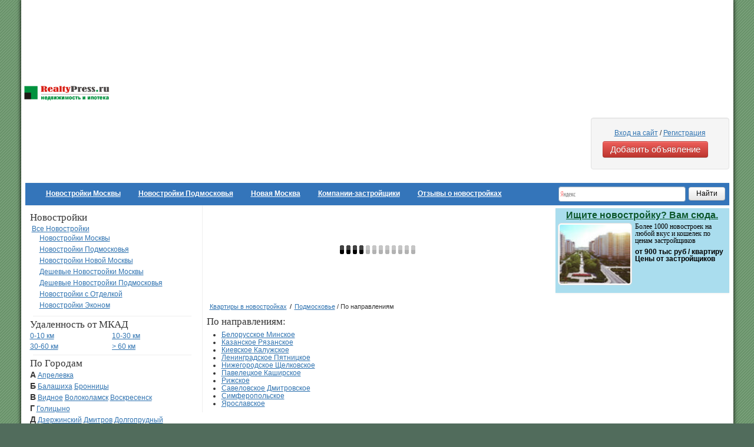

--- FILE ---
content_type: text/html; charset=utf-8
request_url: https://www.realtypress.ru/novostroyki/podmoskovie/napravlenie/
body_size: 69352
content:

 
 

<!doctype html>
<html>
<head>
 <title> Подмосковье / По направлениям &mdash; Квартиры в новостройках &mdash; RealtyPress.ru</title>
 <meta name='viewport' content='width=device-width, initial-scale=1.0'>
 
 <meta name='Keywords' content='новостройки Москвы, новостройки подмосковья, квартиры в Москве, квартиры в Подмосковье'>
 <!-- Le styles -->

 
  <link href='/images/!phph-pack/index.css' rel='stylesheet'>

 
 <!--[if lt IE 9]>
 <script src='http://html5shim.googlecode.com/svn/trunk/html5.js'></script>
 <![endif]-->
 <!-- не подгружаем jQuery при редактировании материалов , т.к. там конфликт со скриптами автоподгрузки связанных объектов -->
 <script src='http://ajax.googleapis.com/ajax/libs/jquery/1.8.1/jquery.min.js'></script>



 
 

 <script src='/images/!phph-pack-collection/js/respond.min.js' type='text/javascript'></script>
 <noindex>
  <script>
  //показываем формы поиска после готовности дерева DOM
  $(document).ready(InitPage);
  function InitPage(){
   $('.search-loading, .searchform-loading').hide();
   $('.searchform, .phph-box-buldsearch').show();
   $('.complex-search').show();
  }
  </script>



<script src='/images/!phph-pack-collection/js/jquery.cookie.js' type='text/javascript'></script>
<script type='text/javascript'>
  $(document).ready(function(){
    if ( !$.cookie('novoSubscr') ) {
      setTimeout ("$('#novostr-subscr').modal('show');", 3000);
      $.cookie('novoSubscr', 'подписка на новости предложена', { expires: 60, path: '/' });
    }
  });
</script>






 </noindex>


<style>
.column-list {
-webkit-column-count: 4;
   -moz-column-count: 4;
        column-count: 4;
}

  .autocomplete-suggestions { border: 1px solid #999; background: #fff; cursor: default; overflow: auto; }
  .autocomplete-suggestion { padding: 10px 5px; font-size: 1.2em; white-space: nowrap; overflow: hidden; }
  .autocomplete-selected { background: #f0f0f0; }
  .autocomplete-suggestions strong { font-weight: normal; color: #3399ff; }

</style>

</head>

<body>

<!--AdFox START-->
<!--realtypress-->
<!--Площадка: RealtyPress NEW / Все страницы / Брендирование-->
<!--Категория: <не задана>-->
<!--Тип баннера: BackGround-->

<!--AdFox END-->

<script>
  window.fbAsyncInit = function() {
    FB.init({
      appId      : '829167023809387',
      xfbml      : true,
      version    : 'v2.2'
    });
  };

  (function(d, s, id){
     var js, fjs = d.getElementsByTagName(s)[0];
     if (d.getElementById(id)) {return;}
     js = d.createElement(s); js.id = id;
     js.src = '//connect.facebook.net/en_US/sdk.js';
     fjs.parentNode.insertBefore(js, fjs);
   }(document, 'script', 'facebook-jssdk'));
</script>

 


<div class='container phph-container'>

 <!-- Верхняя строка с баннером и инструментами -->
 <div class='row ' style='margin-top:3px;'>
  <!--Верхний баннер-->
  <div class='span12'>
   <!--AdFox START-->
<!--realtypress-->
<!--Площадка: RealtyPress NEW / Все страницы / Перетяжка 100% - 2013-->
<!--Категория: <не задана>-->
<!--Тип баннера: Перетяжка 100%-->

<!--AdFox END-->
  </div>
 </div>

 <!-- header -->
 <header class='row '>

  
  
  <!-- Логотип и реклама -->
  <div class='span12 phph-back-white header-wrapper'>
   <div class='row display-table'>
    <div class='span3 phph-logo display-table-cell'>
     
      <a href='/novostroyki/' title='Новостройки'>
      <img class='head-wra-img' src='/images/!phph-realtypress-imgs/logo.gif' title='Недвижимость Москвы и Подмосковья' alt='Недвижимость Москвы и Подмосковья'></a>
    </div>
    <!-- 3 баннера в шапке-->
    
     
     <div class='span9 pull-right display-table-cell'>
      <div class='adverts-group-content-up'>
       

<span class='object'>
<noindex>
</noindex>

<noindex rel="nofollow"><script async src="//pagead2.googlesyndication.com/pagead/js/adsbygoogle.js"></script>
<!-- realty_адаптивный -->
<ins class="adsbygoogle"
     style="display:block"
     data-ad-client="ca-pub-6231255325161292"
     data-ad-slot="6131583693"
     data-ad-format="auto"></ins>
<script>
(adsbygoogle = window.adsbygoogle || []).push({});
</script>
</noindex>

<noindex>
</noindex>
</span>
      </div>
      
     </div>
     
    

        <div class='span2 well pull-right' style='margin: 10px 0px 5px;'>
        <p style='text-align:center'>
        
          <a href='#newauthModal' role='button' data-toggle='modal'>Вход на сайт</a> / <a href='/lk/profile/registration'>Регистрация</a>
        
        </p>
<a class='btn btn-danger' href='/lk/'>Добавить объявление</a>
        </div>

   </div>
  </div>

 </header>
<script src='/images/!phph-pack/js/lemmon-slider.js'></script>


  <!-- Основное меню -->
 <div class='row'>
  <div class='span12'>
   <div class='navbar navbar-inverse phph-navbar-blue'>
    <div class='navbar-inner'>
     <nav>
      <ul class='nav'>
       <li><a href=/novostroyki/moskva/>Новостройки Москвы</a></li><li><a href=/novostroyki/podmoskovie/>Новостройки Подмосковья</a></li><li><a href=/novostroyki/novaya-moskva/>Новая Москва</a></li><li><a href=/zastroyshiki/>Компании-застройщики</a></li><li><a href=/rubrick/14/>Отзывы о новостройках</a></li></ul>
       <div class='span3 yandex-search pull-right'><div class="ya-site-form ya-site-form_inited_no" onclick="return {'bg': 'transparent', 'target': '_blank', 'language': 'ru', 'suggest': true, 'tld': 'ru', 'site_suggest': true, 'action': 'http://www.realtypress.ru/search-result/', 'webopt': false, 'fontsize': 12, 'arrow': false, 'fg': '#000000', 'searchid': '2063193', 'logo': 'rb', 'websearch': false, 'type': 2}"><form action="http://yandex.ru/sitesearch" method="get" target="_blank"><input type="hidden" name="searchid" value="2063193" /><input type="hidden" name="l10n" value="ru" /><input type="hidden" name="reqenc" value="" /><input type="text" name="text" value="" /><input type="submit" value="Íàéòè" /></form></div><style type="text/css">.ya-page_js_yes .ya-site-form_inited_no { display: none; }</style><script type="text/javascript">(function(w,d,c){var s=d.createElement('script'),h=d.getElementsByTagName('script')[0],e=d.documentElement;(' '+e.className+' ').indexOf(' ya-page_js_yes ')===-1&&(e.className+=' ya-page_js_yes');s.type='text/javascript';s.async=true;s.charset='utf-8';s.src=(d.location.protocol==='https:'?'https:':'http:')+'//site.yandex.net/v2.0/js/all.js';h.parentNode.insertBefore(s,h);(w[c]||(w[c]=[])).push(function(){Ya.Site.Form.init()})})(window,document,'yandex_site_callbacks');</script></div>
      </ul>
     </nav>
    </div>
   </div>
  </div>
 </div>


 <!-- Левая колонка  Середина -->


<div class='row'>
 <div class='span9 phph-content'>
  <div class='row'>
   <div class='span3'>
    <div class='row adverts-group-content-right advert-center'>
     



     

    </div>
   <!-- =========================== левое меню ================================ -->



  <!--генерация списков ссылок для левого меню: #classtemplate.edit(376) -->
    




<div class='complex-menu more-air'>
 <span class='ex-h2'>Новостройки</span><br>
 
 <ul class='no-style'>
  <li>
  <a href='/novostroyki/'>Все Новостройки</a>
  <ul>
   <li><a href='/novostroyki/moskva/'>Новостройки Москвы</a></li>
   <li><a href='/novostroyki/podmoskovie/'>Новостройки Подмосковья</a></li>
   <li><a href='/novostroyki/novaya-moskva/'>Новостройки Новой Москвы</a></li>
   <li><a href='/novostroyki/moskva/deshevie/'>Дешевые Новостройки Москвы</a></li>
   <li><a href='/novostroyki/podmoskovie/deshevie/'>Дешевые Новостройки Подмосковья</a></li>
   <li><a href='/novostroyki/otdelka/'>Новостройки с Отделкой</a></li>
   <li><a href='/novostroyki/ekonom/'>Новостройки Эконом</a></li>
  </ul>
 </li>
</ul>



 <hr><span class='ex-h2'>Удаленность от МКАД</span><br>
  <a href='/novostroyki/0-10/' class='half'>0-10 км</a>
  <a href='/novostroyki/10-30/' class='half'>10-30 км</a>
  <a href='/novostroyki/30-60/' class='half'>30-60 км</a>
  <a href='/novostroyki/60-160/' class='half'>&gt; 60 км</a>
  <div class='clear-fix'></div><br><br>
 
  <!-- желтый баннер -->
  
  <!-- /желтый баннер -->
 <hr><span class='ex-h2'>По Городам</span><br><span class='letter'>А</span> <a href='/novostroyki/podmoskovie/goroda/Aprelevka/'>Апрелевка</a><br><span class='letter'>Б</span> <a href='/novostroyki/podmoskovie/goroda/Balashiha/'>Балашиха</a> <a href='/novostroyki/podmoskovie/goroda/Bronnicy/'>Бронницы</a><br><span class='letter'>В</span> <a href='/novostroyki/podmoskovie/goroda/Vidnoe/'>Видное</a> <a href='/novostroyki/podmoskovie/goroda/Volokolamsk/'>Волоколамск</a> <a href='/novostroyki/podmoskovie/goroda/Voskresensk/'>Воскресенск</a><br><span class='letter'>Г</span> <a href='/novostroyki/podmoskovie/goroda/Golicyno/'>Голицыно</a><br><span class='letter'>Д</span> <a href='/novostroyki/podmoskovie/goroda/Dzerzhinskij/'>Дзержинский</a> <a href='/novostroyki/podmoskovie/goroda/Dmitrov/'>Дмитров</a> <a href='/novostroyki/podmoskovie/goroda/Dolgoprudnyj/'>Долгопрудный</a> <a href='/novostroyki/podmoskovie/goroda/Domodedovo/'>Домодедово</a> <a href='/novostroyki/podmoskovie/goroda/Dubna/'>Дубна</a><br><span class='letter'>Е</span> <a href='/novostroyki/podmoskovie/goroda/Egorevsk/'>Егорьевск</a><br><span class='letter'>Ж</span> <a href='/novostroyki/podmoskovie/goroda/Zheleznodorozhnyj/'>Железнодорожный</a> <a href='/novostroyki/podmoskovie/goroda/Zhukovskij/'>Жуковский</a><br><span class='letter'>З</span> <a href='/novostroyki/podmoskovie/goroda/Zarajsk/'>Зарайск</a> <a href='/novostroyki/podmoskovie/goroda/Zvenigorod/'>Звенигород</a> <a href='/novostroyki/podmoskovie/goroda/Zelenograd/'>Зеленоград</a><br><span class='letter'>И</span> <a href='/novostroyki/podmoskovie/goroda/Ivanteevka/'>Ивантеевка</a> <a href='/novostroyki/podmoskovie/goroda/Istra/'>Истра</a><br><span class='letter'>К</span> <a href='/novostroyki/podmoskovie/goroda/Kashira/'>Кашира</a> <a href='/novostroyki/podmoskovie/goroda/Klimovsk/'>Климовск</a> <a href='/novostroyki/podmoskovie/goroda/Klin/'>Клин</a> <a href='/novostroyki/podmoskovie/goroda/Kolomna/'>Коломна</a> <a href='/novostroyki/podmoskovie/goroda/Korolev/'>Королев</a> <a href='/novostroyki/podmoskovie/goroda/Kotelniki/'>Котельники</a> <a href='/novostroyki/podmoskovie/goroda/Krasnoarmejsk/'>Красноармейск</a> <a href='/novostroyki/podmoskovie/goroda/Krasnogorsk/'>Красногорск</a> <a href='/novostroyki/podmoskovie/goroda/Krasnoznamensk/'>Краснознаменск</a><br><span class='letter'>Л</span> <a href='/novostroyki/podmoskovie/goroda/Lobnja/'>Лобня</a> <a href='/novostroyki/podmoskovie/goroda/Losino_Petrovskij/'>Лосино-Петровский</a> <a href='/novostroyki/podmoskovie/goroda/Lytkarino/'>Лыткарино</a> <a href='/novostroyki/podmoskovie/goroda/Ljubercy/'>Люберцы</a><br><span class='letter'>М</span> <a href='/novostroyki/podmoskovie/goroda/Mozhajsk/'>Можайск</a> <a href='/novostroyki/podmoskovie/goroda/Moskovskij/'>Московский</a> <a href='/novostroyki/podmoskovie/goroda/Mytishhi/'>Мытищи</a><br><span class='letter'>Н</span> <a href='/novostroyki/podmoskovie/goroda/Naro_Fominsk/'>Наро-Фоминск</a> <a href='/novostroyki/podmoskovie/goroda/Noginsk/'>Ногинск</a><br><span class='letter'>О</span> <a href='/novostroyki/podmoskovie/goroda/Odincovo/'>Одинцово</a> <a href='/novostroyki/podmoskovie/goroda/Ozherele/'>Ожерелье</a> <a href='/novostroyki/podmoskovie/goroda/Orehovo_Zuevo/'>Орехово-Зуево</a><br><span class='letter'>П</span> <a href='/novostroyki/podmoskovie/goroda/Pavlovskij_Posad/'>Павловский Посад</a> <a href='/novostroyki/podmoskovie/goroda/Podolsk/'>Подольск</a> <a href='/novostroyki/podmoskovie/goroda/Pushkino/'>Пушкино</a> <a href='/novostroyki/podmoskovie/goroda/Pushhino/'>Пущино</a><br><span class='letter'>Р</span> <a href='/novostroyki/podmoskovie/goroda/Ramenskoe/'>Раменское</a> <a href='/novostroyki/podmoskovie/goroda/Reutov/'>Реутов</a> <a href='/novostroyki/podmoskovie/goroda/Ruza/'>Руза</a><br><span class='letter'>С</span> <a href='/novostroyki/podmoskovie/goroda/Sergiev_Posad/'>Сергиев Посад</a> <a href='/novostroyki/podmoskovie/goroda/Serpuhov/'>Серпухов</a> <a href='/novostroyki/podmoskovie/goroda/Solnechnogorsk/'>Солнечногорск</a> <a href='/novostroyki/podmoskovie/goroda/Staraja_Kupavna/'>Старая Купавна</a> <a href='/novostroyki/podmoskovie/goroda/Stupino/'>Ступино</a><br><span class='letter'>Т</span> <a href='/novostroyki/podmoskovie/goroda/Taldom/'>Талдом</a> <a href='/novostroyki/podmoskovie/goroda/Troick/'>Троицк</a><br><span class='letter'>Ф</span> <a href='/novostroyki/podmoskovie/goroda/Frjazino/'>Фрязино</a><br><span class='letter'>Х</span> <a href='/novostroyki/podmoskovie/goroda/Himki/'>Химки</a><br><span class='letter'>Ч</span> <a href='/novostroyki/podmoskovie/goroda/Chehov/'>Чехов</a><br><span class='letter'>Ш</span> <a href='/novostroyki/podmoskovie/goroda/Shatura/'>Шатура</a><br><span class='letter'>Щ</span> <a href='/novostroyki/podmoskovie/goroda/Shhelkovo/'>Щелково</a> <a href='/novostroyki/podmoskovie/goroda/Shherbinka/'>Щербинка</a><br><span class='letter'>Э</span> <a href='/novostroyki/podmoskovie/goroda/Jelektrogorsk/'>Электрогорск</a> <a href='/novostroyki/podmoskovie/goroda/Jelektrostal/'>Электросталь</a> <a href='/novostroyki/podmoskovie/goroda/Jelektrougli/'>Электроугли</a><br><span class='letter'>Ю</span> <a href='/novostroyki/podmoskovie/goroda/Jubilejnyj/'>Юбилейный</a>
  <!-- желтый баннер -->
  
  <!-- /желтый баннер -->
 <hr><span class='ex-h2'>По шоссе:</span><br><div class='half'><a href='/novostroyki/podmoskovie/shosse/Altufevskoe/'>Алтуфьевское</a></div><div class='half'><a href='/novostroyki/podmoskovie/shosse/Borovskoe/'>Боровское</a></div><div class='half'><a href='/novostroyki/podmoskovie/shosse/Varshavskoe/'>Варшавское</a></div><div class='half'><a href='/novostroyki/podmoskovie/shosse/Volokolamskoe/'>Волоколамское</a></div><div class='half'><a href='/novostroyki/podmoskovie/shosse/Gorkovskoe/'>Горьковское</a></div><div class='half'><a href='/novostroyki/podmoskovie/shosse/Dmitrovskoe/'>Дмитровское</a></div><div class='half'><a href='/novostroyki/podmoskovie/shosse/Egorevskoe/'>Егорьевское</a></div><div class='half'><a href='/novostroyki/podmoskovie/shosse/Ilinskoe/'>Ильинское</a></div><div class='half'><a href='/novostroyki/podmoskovie/shosse/Kaluzhskoe/'>Калужское</a></div><div class='half'><a href='/novostroyki/podmoskovie/shosse/Kashirskoe/'>Каширское</a></div><div class='half'><a href='/novostroyki/podmoskovie/shosse/Kievskoe/'>Киевское</a></div><div class='half'><a href='/novostroyki/podmoskovie/shosse/Kurkinskoe/'>Куркинское</a></div><div class='half'><a href='/novostroyki/podmoskovie/shosse/Leningradskoe/'>Ленинградское</a></div><div class='half'><a href='/novostroyki/podmoskovie/shosse/Minskoe/'>Минское</a></div><div class='half'><a href='/novostroyki/podmoskovie/shosse/MKAD/'>МКАД</a></div><div class='half'><a href='/novostroyki/podmoskovie/shosse/Mozhajskoe/'>Можайское</a></div><div class='half'><a href='/novostroyki/podmoskovie/shosse/Novokashirskoe/'>Новокаширское</a></div><div class='half'><a href='/novostroyki/podmoskovie/shosse/Novorizhskoe/'>Новорижское</a></div><div class='half'><a href='/novostroyki/podmoskovie/shosse/Novorjazanskoe/'>Новорязанское</a></div><div class='half'><a href='/novostroyki/podmoskovie/shosse/Novoshodnenskoe/'>Новосходненское</a></div><div class='half'><a href='/novostroyki/podmoskovie/shosse/Nosovihinskoe/'>Носовихинское</a></div><div class='half'><a href='/novostroyki/podmoskovie/shosse/Ostashkovskoe/'>Осташковское</a></div><div class='half'><a href='/novostroyki/podmoskovie/shosse/Pjatnickoe/'>Пятницкое</a></div><div class='half'><a href='/novostroyki/podmoskovie/shosse/Rogachevskoe/'>Рогачевское</a></div><div class='half'><a href='/novostroyki/podmoskovie/shosse/Rublevo_Uspenskoe/'>Рублево-Успенское</a></div><div class='half'><a href='/novostroyki/podmoskovie/shosse/Simferopolskoe/'>Симферопольское</a></div><div class='half'><a href='/novostroyki/podmoskovie/shosse/Skolkovskoe/'>Сколковское</a></div><div class='half'><a href='/novostroyki/podmoskovie/shosse/Welkovskoe/'>Щелковское</a></div><div class='half'><a href='/novostroyki/podmoskovie/shosse/Jaroslavskoe/'>Ярославское</a></div><div class='clearfix'></div><hr><span class='ex-h2'>По районам:</span>
<ul class='no-style'>
 <li><a href='/novostroyki/moskva/metro/Novokosino/'>Новокосино</a></li>
 <li><a href='/novostroyki/moskva/metro/Novoperedelkino/'>Новопеределкино</a></li>
 <li><a href='/novostroyki/podmoskovie/goroda/Butovo/'>Бутово</a></li>
 <li><a href='/novostroyki/moskva/metro/Mitino/'>Митино</a></li>
 <li><a href='/novostroyki/moskva/metro/Solncevo/'>Солнцево</a></li>
</ul><hr><span class='ex-h2'>По округам:</span><br><div class='half'><a href='/novostroyki/moskva/okrug/vao/'>Восточный АО</a></div><div class='half'><a href='/novostroyki/moskva/okrug/zao/'>Западный АО</a></div><div class='half'><a href='/novostroyki/moskva/okrug/sao/'>Северный АО</a></div><div class='half'><a href='/novostroyki/moskva/okrug/svao/'>Северо-Восточный АО</a></div><div class='half'><a href='/novostroyki/moskva/okrug/szao/'>Северо-Западный АО</a></div><div class='half'><a href='/novostroyki/moskva/okrug/cao/'>Центральный АО</a></div><div class='half'><a href='/novostroyki/moskva/okrug/jvao/'>Юго-Восточный АО</a></div><div class='half'><a href='/novostroyki/moskva/okrug/jzao/'>Юго-Западный АО</a></div><div class='half'><a href='/novostroyki/moskva/okrug/jao/'>Южный АО</a></div><div class='clearfix'></div>
  
</div>
   </div>   
   <div class='span6 phph-border-left'>
<!--поиск по новостройкам-->

<script type='text/javascript' src='/images/js/jquery.autocomplete.min.js'></script>
<style>
  .autocomplete-suggestions { border: 1px solid #999; background: #fff; cursor: default; overflow: auto; }
  .autocomplete-suggestion { padding: 10px 5px; font-size: 1.2em; white-space: nowrap; overflow: hidden; }
  .autocomplete-selected { background: #f0f0f0; }
  .autocomplete-suggestions strong { font-weight: normal; color: #3399ff; }
</style>

<div id='result' class='hide'></div>

<section class='search-loading'></section>
<section class='complex-search' style='position:relative'>

	<ul class='nav nav-tabs phph-nav-search'>
	  <li><a href='/kvartiry/'>Квартиры</a></li>
	  <li class='active'><a href=''>Новостройки</a></li>
	  <li><a href='/zastroyshiki/'>Застройщики</a></li>
          <li><a href='/zagorodnaya/'>Участки и дома</a></li>
	</ul>

	<noindex><form action='/search-results/' method='get' id='ajax-search'>
	<!--скрытые поля для поиска-->
	<input type='hidden' name='search' value='1'>
	<input type='hidden' name='type' id='type' value='metro'>
	<!--input type='hidden' name='year_int' value=''>
	<input type='hidden' name='quarter_int' value=''-->
	<input type='hidden' name='name' id='name' value=''>
	<input type='hidden' name='min' id='min' value=''>
	<input type='hidden' name='max' id='max' value=''>
	<input type='hidden' name='minkm' id='minkm' value=''>
	<input type='hidden' name='maxkm' id='maxkm' value=''>
	<input type='hidden' name='price_type' id='price_type' value='1'>
	<input type='hidden' name='sortby' id='sortby' value='11'>
	<!--END скрытые поля для поиска-->
	<section class = 'search-block'>
		<section class='pull-left years bottom12'>
			Год сдачи&nbsp&nbsp&nbsp
			<input type = 'checkbox' name = 'check_finish' id='check_finish' > Сдан&nbsp&nbsp
				<input type='checkbox' name=year[] value='2026'> 2026&nbsp&nbsp<input type='checkbox' name=year[] value='2027'> 2027&nbsp&nbsp<input type='checkbox' name=year[] value='2028'> 2028&nbsp&nbsp<input type='checkbox' name=year[] value='2029'> 2029&nbsp&nbsp		
		</section>
			<input class='span name' type='text' id='search_title' placeholder='название'>
	</section>
	<section class ='clear'></section>

      <div class='pull-left'>
	<section class='search-block bottom12 price'>
			<span class='price-label'>Цена</span> <input type='text' class='span1 digits' placeholder='от' id='min-price' maxlength='11'> -- <input type='text' class='span1 digits' placeholder='до' id='max-price' maxlength='11'> руб.
			<div class='btn-group'>
			<a href='#' id='price-type' data-toggle='dropdown' class='btn btn-price btn-link dropdown-toggle'>за все</a>
			  <ul class='dropdown-menu price-type' id='price-type'>
				<li><a data-target='#' price-type='1'>за все</a></li>
				<li><a data-target='#' price-type='2'>за м<sup>2</sup></a></li>
			  </ul>
			</div>
			<input type='hidden' id='full' value=''>
	</section>

	<section class='search-block bottom12 price'>
			<span class='price-label'>Расстояние от МКАД</span>
                        <input type='text' class='input-mini digits' placeholder='от' id='min-km' maxlength='11'> -- <input type='text' class='input-mini digits' placeholder='до' id='max-km' maxlength='11'> км.
	</section>
	
	<section class='search-block pull-left'>
		<section class='btn-group  bottom8' data-toggle='buttons-radio' id = 'buttons'>
			<button type='button' class='btn' id='metro-btn' bind-for = 'metro'>Метро</button>
			<button type='button' class='btn' id='region-btn' bind-for = 'region'>Округ</button>
			<button type='button' class='btn' id='direction-btn' bind-for = 'direction'>Направление</button>
			<button type='button' class='btn' id='highway-btn' bind-for = 'highway'>Шоссе</button>
			<button type='button' class='btn' id='city-btn' bind-for = 'city'>Город</button>
		</section>
		<section id='inputs'>
			<section bind-to = 'metro' id='metro' class='ch-inputs pull-left'>
				<select multiple name=SubwayList[] size=1 id=SubwayList data-placeholder='Выберите метро' style='width:342px;'><option value='1' >Авиамоторная</option><option value='2' >Автозаводская</option><option value='3' >Академическая</option><option value='4' >Александровский сад</option><option value='5' >Алексеевская</option><option value='172' >Алма-Атинская</option><option value='6' >Алтуфьево</option><option value='7' >Аннино</option><option value='8' >Арбатская</option><option value='9' >Аэропорт</option><option value='10' >Бабушкинская</option><option value='11' >Багратионовская</option><option value='12' >Баррикадная</option><option value='13' >Бауманская</option><option value='14' >Беговая</option><option value='179' >Беломорская</option><option value='15' >Белорусская</option><option value='16' >Беляево</option><option value='17' >Бибирево</option><option value='18' >Библиотека имени Ленина</option><option value='1002' >Битцевский парк</option><option value='1003' >Борисово</option><option value='19' >Боровицкая</option><option value='190' >Боровское шоссе</option><option value='20' >Ботанический сад</option><option value='1004' >Братеево</option><option value='21' >Братиславская</option><option value='22' >Бульвар адмирала Ушакова</option><option value='23' >Бульвар Дмитрия Донского</option><option value='24' >Бунинская аллея</option><option value='1005' >Бутырская</option><option value='25' >Варшавская</option><option value='26' >ВДНХ</option><option value='1006' >Верхние Лихоборы</option><option value='27' >Владыкино</option><option value='28' >Водный стадион</option><option value='29' >Войковская</option><option value='30' >Волгоградский проспект</option><option value='31' >Волжская</option><option value='32' >Волоколамская</option><option value='33' >Воробьевы горы</option><option value='34' >Выставочная</option><option value='35' >Выставочный центр</option><option value='36' >Выхино</option><option value='1019' >Деловой центр</option><option value='37' >Динамо</option><option value='38' >Дмитровская</option><option value='39' >Добрынинская</option><option value='40' >Домодедовская</option><option value='41' >Достоевская</option><option value='42' >Дубровка</option><option value='1008' >Жулебино</option><option value='1009' >Зябликово</option><option value='43' >Измайловская</option><option value='44' >Калужская</option><option value='45' >Кантемировская</option><option value='46' >Каховская</option><option value='47' >Каширская</option><option value='48' >Киевская</option><option value='49' >Китай-город</option><option value='50' >Кожуховская</option><option value='51' >Коломенская</option><option value='52' >Комсомольская</option><option value='53' >Коньково</option><option value='199' >Косино</option><option value='201' >Косино-Ухтомская</option><option value='184' >Котельники</option><option value='54' >Красногвардейская</option><option value='55' >Краснопресненская</option><option value='56' >Красносельская</option><option value='57' >Красные ворота</option><option value='58' >Крестьянская застава</option><option value='59' >Кропоткинская</option><option value='60' >Крылатское</option><option value='61' >Кузнецкий мост</option><option value='62' >Кузьминки</option><option value='63' >Кунцевская</option><option value='64' >Курская</option><option value='65' >Кутузовская</option><option value='66' >Ленинский проспект</option><option value='175' >Лермонтовский проспект</option><option value='192' >Лесопарковая</option><option value='185' >Ломоносовский проспект</option><option value='67' >Лубянка</option><option value='68' >Люблино</option><option value='69' >Марксистская</option><option value='70' >Марьина Роща</option><option value='71' >Марьино</option><option value='72' >Маяковская</option><option value='73' >Медведково</option><option value='74' >Международная</option><option value='75' >Менделеевская</option><option value='76' >Митино</option><option value='187' >Мичуринский проспект</option><option value='77' >Молодежная</option><option value='1020' >МЦК</option><option value='78' >Мякинино</option><option value='1011' >Мякининская</option><option value='79' >Нагатинская</option><option value='80' >Нагорная</option><option value='81' >Нахимовский проспект</option><option value='202' >Некрасовка</option><option value='197' >Нижняя Масловка</option><option value='82' >Новогиреево</option><option value='83' >Новокосино</option><option value='84' >Новокузнецкая</option><option value='1012' >Новопеределкино</option><option value='85' >Новослободская</option><option value='86' >Новоясеневская</option><option value='87' >Новые Черемушки</option><option value='1013' >Окружная</option><option value='88' >Октябрьская</option><option value='89' >Октябрьское Поле</option><option value='1014' >Олимпийская деревня</option><option value='90' >Орехово</option><option value='91' >Отрадное</option><option value='92' >Охотный ряд</option><option value='188' >Очаково</option><option value='93' >Павелецкая</option><option value='94' >Парк культуры</option><option value='95' >Парк Победы</option><option value='96' >Партизанская</option><option value='97' >Первомайская</option><option value='98' >Перово</option><option value='196' >Петровский парк</option><option value='99' >Петровско-Разумовская</option><option value='100' >Печатники</option><option value='101' >Пионерская</option><option value='102' >Планерная</option><option value='103' >Площадь Ильича</option><option value='104' >Площадь Революции</option><option value='105' >Полежаевская</option><option value='106' >Полянка</option><option value='107' >Пражская</option><option value='108' >Преображенская площадь</option><option value='109' >Пролетарская</option><option value='110' >Проспект Вернадского</option><option value='111' >Проспект Мира</option><option value='112' >Профсоюзная</option><option value='113' >Пушкинская</option><option value='173' >Пятницкое шоссе</option><option value='186' >Раменки</option><option value='191' >Рассказовка</option><option value='114' >Речной вокзал</option><option value='115' >Рижская</option><option value='116' >Римская</option><option value='177' >Румянцево</option><option value='117' >Рязанский проспект</option><option value='118' >Савеловская</option><option value='178' >Саларьево</option><option value='200' >Салтыковская улица</option><option value='119' >Свиблово</option><option value='120' >Севастопольская</option><option value='174' >Селигерская</option><option value='121' >Семеновская</option><option value='122' >Серпуховская</option><option value='123' >Славянский бульвар</option><option value='124' >Смоленская</option><option value='125' >Сокол</option><option value='126' >Сокольники</option><option value='1015' >Солнцево</option><option value='183' >Спартак</option><option value='127' >Спортивная</option><option value='128' >Сретенский бульвар</option><option value='129' >Строгино</option><option value='130' >Студенческая</option><option value='181' >Суворовская</option><option value='131' >Сухаревская</option><option value='132' >Сходненская</option><option value='133' >Таганская</option><option value='134' >Тверская</option><option value='135' >Театральная</option><option value='136' >Текстильщики</option><option value='137' >Телецентр</option><option value='138' >Теплый Стан</option><option value='189' >Терёшково</option><option value='1016' >Технопарк</option><option value='1017' >Тимирязевская</option><option value='139' >Третьяковская</option><option value='176' >Тропарёво</option><option value='140' >Трубная</option><option value='141' >Тульская</option><option value='142' >Тургеневская</option><option value='143' >Тушинская</option><option value='144' >Улица 1905 года</option><option value='145' >Улица Академика Королева</option><option value='146' >Улица Академика Янгеля</option><option value='147' >Улица Горчакова</option><option value='148' >Улица Милашенкова</option><option value='149' >Улица Подбельского</option><option value='150' >Улица Сергея Эйзенштейна</option><option value='151' >Улица Скобелевская</option><option value='152' >Улица Старокачаловская</option><option value='153' >Университет</option><option value='198' >Ферганская улица</option><option value='154' >Филевский парк</option><option value='155' >Фили</option><option value='1018' >Фонвизинская</option><option value='156' >Фрунзенская</option><option value='180' >Ховрино</option><option value='195' >Ходынское поле</option><option value='194' >Хорошёвская</option><option value='157' >Царицыно</option><option value='158' >Цветной бульвар</option><option value='182' >Челобитьево</option><option value='159' >Черкизовская</option><option value='160' >Чертановская</option><option value='161' >Чеховская</option><option value='162' >Чистые пруды</option><option value='163' >Чкаловская</option><option value='164' >Шаболовская</option><option value='193' >Шелепиха</option><option value='1001' >Шипиловская</option><option value='165' >Шоссе Энтузиастов</option><option value='166' >Щелковская</option><option value='167' >Щукинская</option><option value='168' >Электрозаводская</option><option value='169' >Юго-Западная</option><option value='170' >Южная</option><option value='171' >Ясенево</option></select>
			</section>
			<section bind-to = 'region' id='region' class='ch-inputs pull-left'>
				<select multiple name=RegionList[] size=1 id=RegionList data-placeholder='Выберите округ Москвы' style='width:342px;'><option value='9' >Восточный АО</option><option value='8' >Западный АО</option><option value='10' >Зеленоградский АО</option><option value='11' >Новомосковский АО</option><option value='2' >Северный АО</option><option value='4' >Северо-Восточный АО</option><option value='3' >Северо-Западный АО</option><option value='12' >Троицкий АО</option><option value='1' >Центральный АО</option><option value='7' >Юго-Восточный АО</option><option value='6' >Юго-Западный АО</option><option value='5' >Южный АО</option></select>
			</section>
			<section bind-to = 'direction' id='direction' class='ch-inputs pull-left'>
				<select multiple name=DirectionList[] size=1 id=DirectionList data-placeholder='Выберите направление Подмосковья' style='width:342px;'><option value='4' >Белорусское Минское</option><option value='1' >Казанское Рязанское</option><option value='5' >Киевское Калужское</option><option value='2' >Ленинградское Пятницкое</option><option value='8' >Нижегородское Щелковское</option><option value='7' >Павелецкое Каширское</option><option value='3' >Рижское</option><option value='10' >Савеловское Дмитровское</option><option value='6' >Симферопольское</option><option value='9' >Ярославское</option></select>
			</section>
			<section bind-to = 'highway' id='highway' class='ch-inputs pull-left'>
				<select multiple name=HighwayList[] size=1 id=HighwayList data-placeholder='Выберите шоссе' style='width:342px;'><option value='1' >Алтуфьевское</option><option value='2' >Боровское</option><option value='3' >Варшавское</option><option value='4' >Волоколамское</option><option value='5' >Горьковское</option><option value='6' >Дмитровское</option><option value='7' >Егорьевское</option><option value='8' >Ильинское</option><option value='9' >Калужское</option><option value='10' >Каширское</option><option value='11' >Киевское</option><option value='12' >Куркинское</option><option value='13' >Ленинградское</option><option value='14' >Минское</option><option value='29' >МКАД</option><option value='15' >Можайское</option><option value='16' >Новокаширское</option><option value='17' >Новорижское</option><option value='18' >Новорязанское</option><option value='19' >Новосходненское</option><option value='20' >Носовихинское</option><option value='21' >Осташковское</option><option value='22' >Пятницкое</option><option value='23' >Рогачевское</option><option value='24' >Рублево-Успенское</option><option value='25' >Симферопольское</option><option value='26' >Сколковское</option><option value='27' >Щелковское</option><option value='28' >Ярославское</option></select>
			</section>
			<section bind-to = 'city' id='city' class='ch-inputs pull-left'>
				<select multiple name=CityList[] size=1 id=CityList data-placeholder='Выберите город Подмосковья' style='width:342px;'><option value='1970' >Апрелевка</option><option value='4212' >Балашиха</option><option value='4214' >Бронницы</option><option value='1437' >Видное</option><option value='39' >Волоколамск</option><option value='270' >Воскресенск</option><option value='2162' >Голицыно</option><option value='4217' >Дзержинский</option><option value='403' >Дмитров</option><option value='4218' >Долгопрудный</option><option value='4239' >Домодедово</option><option value='3035' >Дубна</option><option value='704' >Егорьевск</option><option value='2342' >Железнодорожный</option><option value='4293' >Жуковский</option><option value='869' >Зарайск</option><option value='4295' >Звенигород</option><option value='2451' >Зеленоград</option><option value='4296' >Ивантеевка</option><option value='1010' >Истра</option><option value='1151' >Кашира</option><option value='4297' >Климовск</option><option value='1268' >Клин</option><option value='4298' >Коломна</option><option value='4299' >Королев</option><option value='4300' >Котельники</option><option value='4301' >Красноармейск</option><option value='1411' >Красногорск</option><option value='4302' >Краснознаменск</option><option value='4303' >Лобня</option><option value='4304' >Лосино-Петровский</option><option value='4305' >Лыткарино</option><option value='1625' >Люберцы</option><option value='1784' >Можайск</option><option value='1489' >Московский</option><option value='1924' >Мытищи</option><option value='2066' >Наро-Фоминск</option><option value='3212' >Ногинск</option><option value='2236' >Одинцово</option><option value='1173' >Ожерелье</option><option value='4307' >Орехово-Зуево</option><option value='3361' >Павловский Посад</option><option value='4308' >Подольск</option><option value='304' >Пушкино</option><option value='3658' >Пущино</option><option value='2580' >Раменское</option><option value='4310' >Реутов</option><option value='169' >Руза</option><option value='3551' >Сергиев Посад</option><option value='4312' >Серпухов</option><option value='3773' >Солнечногорск</option><option value='3219' >Старая Купавна</option><option value='604' >Ступино</option><option value='3896' >Талдом</option><option value='4313' >Троицк</option><option value='2615' >Фрязино</option><option value='4321' >Химки</option><option value='3993' >Чехов</option><option value='4110' >Шатура</option><option value='2973' >Щелково</option><option value='4290' >Щербинка</option><option value='4323' >Электрогорск</option><option value='4322' >Электросталь</option><option value='3228' >Электроугли</option><option value='4324' >Юбилейный</option></select>
			</section>
		</section>

		<section>
			<div style='float:left;line-height:27px'>Сортировать по</div> 
			<select class='pull-right' style='width:240px' id='sort_by'>
				<option value='11'>названию (по возрастанию)</option>
				<option value='10'>названию (по убыванию)</option>
				<option value='21'>цене за кв. м. (по возрастанию)</option>
				<option value='20'>цене за кв. м. (по убыванию)</option>
				<option value='31'>цене за квартиру (по возрастанию)</option>
				<option value='30'>цене за квартиру (по убыванию)</option>
				<option value='41'>сроку сдачи (по возрастанию)</option>
				<option value='40'>сроку сдачи (по убыванию)</option>
			</select>
		</section>

	</section>
       </div>
       <div class='pull-left' style='margin-left: 10px;line-height:1.5;width:220px;'>

    <div class='badges-search'>
      <label><input type='checkbox' name='getInvestment' > Инвестиционный проект</label>
      <label><input type='checkbox' name='getAction' > Акция</label>
      <label><input type='checkbox' name='getNew' > Новые </label>
      <label><input type='checkbox' name='getOtdelka' > С отделкой</label>
    </div>


	<button type='submit' class='btn btn-primary btn-large btn-success pull-right' style='position:absolute;right:10px;bottom:5px;height:42px;width:136px;'>НАЙТИ <span id='search-results'></span></button>
       </div>
	<section class ='clear'></section>

	</form></noindex>
</section><!--/поиск-->
   <div class='more-air'>
   

    <!-- желтый баннер -->
    
    <!-- /желтый баннер -->

   

   

	<ul class='phph-breadcrumb'><li><a href=/novostroyki/>Квартиры в новостройках</a><span class='divider'>/</span></li><li class='active'> <a href='/novostroyki/podmoskovie/'>Подмосковье</a> / По направлениям</li></ul>


<section class='complexes'>

 
 
 

 <!-- Внутренние страницы для подмосковья -->
 
  <h2>По направлениям:</h2><ul><li><a href='/novostroyki/podmoskovie/napravlenie/Belorusskoe_Minskoe/'>Белорусское Минское</a></li><li><a href='/novostroyki/podmoskovie/napravlenie/Kazanskoe_Rjazanskoe/'>Казанское Рязанское</a></li><li><a href='/novostroyki/podmoskovie/napravlenie/Kievskoe_Kaluzhskoe/'>Киевское Калужское</a></li><li><a href='/novostroyki/podmoskovie/napravlenie/Leningradskoe_Pjatnickoe/'>Ленинградское Пятницкое</a></li><li><a href='/novostroyki/podmoskovie/napravlenie/Nizhegorodskoe_Welkovskoe/'>Нижегородское Щелковское</a></li><li><a href='/novostroyki/podmoskovie/napravlenie/Paveleckoe_Kashirskoe/'>Павелецкое Каширское</a></li><li><a href='/novostroyki/podmoskovie/napravlenie/Rizhskoe/'>Рижское</a></li><li><a href='/novostroyki/podmoskovie/napravlenie/Savelovskoe_Dmitrovskoe/'>Савеловское Дмитровское</a></li><li><a href='/novostroyki/podmoskovie/napravlenie/Simferopolskoe/'>Симферопольское</a></li><li><a href='/novostroyki/podmoskovie/napravlenie/Jaroslavskoe/'>Ярославское</a></li></ul>
  
  
 

 <!-- Внутренние страницы для москвы -->
 


<!--пагинация-->


<!--SEO-текст-->


  </section>    

   </div>
  </div>
 </div>
 </div>
 <!-- Правая колонка -->
 <div class='span3'>
  <div class='row adverts-group-content-right advert-center'>
     

     

<span class='object'>
<noindex>
</noindex>
<div class='span3'>
<!--правый синий баннер-->
<div class='lifted-red'>
<noindex>
<a href="http://www.realtypress.ru/kvartiry/podmoskovie/" target="_blank">
<div class="advert">
		<div class="adv-title">
			<div class="adv-title-head">
				Ищите новостройку? Вам сюда.
			</div>
			<img src="http://www.realtypress.ru/images/0339.jpg" title="Новостройки Подмосковья" alt="Новостройки Подмосковья">
		</div>
		
		<div class="adv-body">
			<p>Более 1000 новостроек на любой вкус и кошелек по ценам застройщиков</p>
			<span>
				подробнее
			</span>
		</div>
		<div class="adv-price">от 900 тыс руб / квартиру</div>
		<div class="adv-tel">Цены от застройщиков</div>
</div>
</a>
</noindex>
</div>
<!--правый синий баннер END-->
</div>
<noindex>
</noindex>
</span>

  </div>
 

 
  <div class='row'>
   <div class='adverts-group-content-right'>
    


<!--Google START-->
<noindex rel='nofollow'>
<!-- Yandex.RTB R-A-191964-5 -->
<div id='yandex_rtb_R-A-191964-5'></div>
<script type='text/javascript'>
    (function(w, d, n, s, t) {
        w[n] = w[n] || [];
        w[n].push(function() {
            Ya.Context.AdvManager.render({
                blockId: 'R-A-191964-5',
                renderTo: 'yandex_rtb_R-A-191964-5',
                async: true
            });
        });
        t = d.getElementsByTagName('script')[0];
        s = d.createElement('script');
        s.type = 'text/javascript';
        s.src = '//an.yandex.ru/system/context.js';
        s.async = true;
        t.parentNode.insertBefore(s, t);
    })(this, this.document, 'yandexContextAsyncCallbacks');
</script>
</noindex>
<!--Google END-->

   </div>
  </div>
 
 </div>
</div>

</div>

<!-- Footer -->
<footer>
 <div class='container'>
  <div class='row '>
   <div class='span12'>
    <div class='row'>
     <div class='span2'>
      <div class='ex-h3'>Архив материалов</div>
      <nav><ul><li><a href=/novosti-/>Архивные новости</a></li><li><a href=/ipoteka/>Ипотека</a></li><li><a href=/zakonodateljstvo/>Законодательство</a></li><li><a href=/statji-ob-ipoteke/>Статьи об ипотеке</a></li><li><a href=/lenta/>Лента</a></li><li><a href=/ipotechnyi-slovarj/>Ипотечный словарь</a></li><li><a href=/press-relizy/>Пресс-релизы</a></li></ul></ul></nav>
      <ul><li><a href='/archive/'>Весь Архив</a></li></ul>
     </div>
     <div class='span2'>
      <div class='ex-h3'>Калькуляторы</div>
      <nav><ul><li><a href=/output/calculator_1.html>Ипотечный калькулятор</a></li><li><a href=/output/mycalc.html>Кредитный калькулятор</a></li></ul></ul></nav>
      <div class='ex-h3'>Информеры</div>
      <nav><ul><li><a href=/output/informer1.html>Обычный информер</a></li><li><a href=/output/informer2.html>Информер-график</a></li><li><a href=/output/informer3.html>Примеры информеров</a></li><li><a href=/output/informer.html>Все информеры</a></li></ul></ul></nav>
      <div class='ex-h3'>Заявки на кредит</div>
      <nav><ul><li><a href=/anketa/zayavka-na-potrebitelskiy-kredit.html>Потребительский</a></li><li><a href=/anketa/zayavka-na-ipotechniy-kredit.html>Ипотечный</a></li></ul></ul></nav>
     </div>
     <!-- Перенесенные рубрикаторы -->
     <div class='span2'>
      <div class='ex-h3'>Рубрики</div>
       <nav>
        <ul><li><a href='/rubrick/16/'>Архитектура и Дизайн</a></li><li><a href='/rubrick/11/'>Банки</a></li><li><a href='/rubrick/4/'>Власть</a></li><li><a href='/rubrick/6/'>Деньги</a></li><li><a href='/rubrick/12/'>ЖКХ</a></li><li><a href='/rubrick/8/'>Законодательство</a></li><li><a href='/rubrick/7/'>Инвестиции</a></li><li><a href='/rubrick/1/'>Ипотека</a></li><li><a href='/rubrick/10/'>Криминал</a></li><li><a href='/rubrick/2/'>Недвижимость</a></li><li><a href='/rubrick/13/'>Новостройки</a></li><li><a href='/rubrick/15/'>Общество</a></li><li><a href='/rubrick/14/'>Отзывы о новостройках</a></li><li><a href='/rubrick/5/'>Политика</a></li><li><a href='/rubrick/9/'>Работа</a></li><li><a href='/rubrick/17/'>Строительство и ремонт</a></li><li><a href='/rubrick/3/'>Экономика</a></li></ul>
       </nav>
     </div>
     <div class='span2'>
      <div class='ex-h3'>Компании</div>
      <nav><ul><li><a href=/company/type/3/>Агентства недвижимости</a></li><li><a href=/company/type/8/>Госучреждения</a></li><li><a href=/zastroyshiki/>Застройщики Москвы и Подмосковья</a></li><li><a href=/company/type/7/>Инвестиционные компании</a></li><li><a href=/company/type/10/>Ипотечные агентства</a></li><li><a href=/ipotechnie-banki/>Ипотечные Банки</a></li><li><a href=/company/type/2/>Ипотечные брокеры</a></li><li><a href=/company/type/11/>Профессиональные сообщества</a></li><li><a href=/company/type/6/>СМИ</a></li><li><a href=/company/type/12/>Страховые компании</a></li><li><a href=/company/type/9/>Финансовые организации</a></li><li><a href=/company/type/5/>Юридические фирмы</a></li></ul></ul></nav>
     </div>
     <div class='span4'>
      <div class='row'>
       <div class='span2'>
        <div class='ex-h3'>Страны</div>
         <nav>
          <ul>
           <li><a href='/country/Ukraina/'>Украина</a></li>
           <li><a href='/country/Belorussija/'>Белорусия</a></li>
           <li><a href='/country/Kazahstan/'>Казахстан</a></li>
           <li><a href='/country/'>Все страны</a></li>
          </ul>
         </nav>
       </div>
       <div class='span2 padded'>
        <strong>© 2006-2014 Realtypress.ru<br><br><a href='mailto:support@realtypress.ru'>support@realtypress.ru</a></strong><br><br><small><a href='/about/'>О компании</a> | <a href='/about/vacancy.html'>Наши вакансии</a> |<br> <a href='/about/partners.html'>Наши партнеры</a> | <a href='/about/adv.html'>Реклама на сайте</a></small><br /><br/>
       </div>
      </div>
      <div class='row'>
       <div class='span4'>
                        <div class='row'>
				<div class='span4'>
				 <!-- Liams --> 
				</div>
			</div>
        <small>Полное или частичное использование материалов с этого сайта, возможно только с письменного согласия редакции, и с обязательной ссылкой на оригинал.</small><br><br />
        <noindex>
         <!--LiveInternet counter--><script type="text/javascript"><!--
         document.write("<a href='http://www.liveinternet.ru/click' "+
         "target=_blank><img src='//counter.yadro.ru/hit?t16.15;r"+
         escape(document.referrer)+((typeof(screen)=="undefined")?"":
         ";s"+screen.width+"*"+screen.height+"*"+(screen.colorDepth?
         screen.colorDepth:screen.pixelDepth))+";u"+escape(document.URL)+
         ";"+Math.random()+
         "' alt='' title='LiveInternet: показано число просмотров за 24"+
         " часа, посетителей за 24 часа и за сегодня' "+
         "border='0' width='88' height='31'><\/a>")
         //--></script><!--/LiveInternet-->
    
         <!-- begin of Top100 code -->
         <script id="top100Counter" type="text/javascript" src="http://counter.rambler.ru/top100.jcn?1050447"></script>
         <noscript><a href="http://top100.rambler.ru/navi/1050447/">
         <img src="http://counter.rambler.ru/top100.cnt?1050447" alt="Rambler's Top100" border="0" style="margin-right: 10px;"/>
         </a></noscript>
         <!-- end of Top100 code --> 
         <!-- Google Analytics -->
         <script type='text/javascript'>
           var _gaq = _gaq || [];
           _gaq.push(['_setAccount', 'UA-2769266-1']);
           _gaq.push(['_addOrganic', 'nova.rambler.ru', 'query']);
           _gaq.push(['_addOrganic', 'go.mail.ru', 'q']);
           _gaq.push(['_addOrganic', 'nigma.ru', 's']);
           _gaq.push(['_addOrganic', 'webalta.ru', 'q']);
           _gaq.push(['_addOrganic', 'aport.ru', 'r']);
           _gaq.push(['_addOrganic', 'poisk.ru', 'text']);
           _gaq.push(['_addOrganic', 'km.ru', 'sq']);
           _gaq.push(['_addOrganic', 'liveinternet.ru', 'ask']);
           _gaq.push(['_addOrganic', 'quintura.ru', 'request']);
           _gaq.push(['_addOrganic', 'search.qip.ru', 'query']);
           _gaq.push(['_addOrganic', 'gde.ru', 'keywords']);
           _gaq.push(['_addOrganic', 'gogo.ru', 'q']);
           _gaq.push(['_addOrganic', 'ru.yahoo.com', 'p']);
           _gaq.push(['_addOrganic', 'images.yandex.ru', 'q']);
           _gaq.push(['_addOrganic', 'blogsearch.google.ru', 'q']);
           _gaq.push(['_addOrganic', 'blogs.yandex.ru', 'text']);
           _gaq.push(['_trackPageview']);
           _gaq.push(['_trackPageLoadTime']);

           (function() {
             var ga = document.createElement('script'); ga.type = 'text/javascript'; ga.async = true;
             ga.src = ('https:' == document.location.protocol ? 'https://ssl' : 'http://www') + '.google-analytics.com/ga.js';
             var s = document.getElementsByTagName('script')[0]; s.parentNode.insertBefore(ga, s);
           })();
         </script>
         <!-- End Google Analytics -->
<!-- Yandex.Metrika counter -->
<script type="text/javascript">
    (function (d, w, c) {
        (w[c] = w[c] || []).push(function() {
            try {
                w.yaCounter41216649 = new Ya.Metrika({
                    id:41216649,
                    clickmap:true,
                    trackLinks:true,
                    accurateTrackBounce:true
                });
            } catch(e) { }
        });

        var n = d.getElementsByTagName("script")[0],
            s = d.createElement("script"),
            f = function () { n.parentNode.insertBefore(s, n); };
        s.type = "text/javascript";
        s.async = true;
        s.src = "https://mc.yandex.ru/metrika/watch.js";

        if (w.opera == "[object Opera]") {
            d.addEventListener("DOMContentLoaded", f, false);
        } else { f(); }
    })(document, window, "yandex_metrika_callbacks");
</script>
<noscript><div><img src="https://mc.yandex.ru/watch/41216649" style="position:absolute; left:-9999px;" alt="" /></div></noscript>
<!-- /Yandex.Metrika counter -->
        <!-- Rating@Mail.ru counter -->
<script type='text/javascript'>//<![CDATA[
var _tmr = _tmr || [];
_tmr.push({id: '2338325', type: 'pageView', start: (new Date()).getTime()});
(function (d, w) {
   var ts = d.createElement('script'); ts.type = 'text/javascript'; ts.async = true;
   ts.src = (d.location.protocol == 'https:' ? 'https:' : 'http:') + '//top-fwz1.mail.ru/js/code.js';
   var f = function () {var s = d.getElementsByTagName('script')[0]; s.parentNode.insertBefore(ts, s);};
   if (w.opera == '[object Opera]') { d.addEventListener('DOMContentLoaded', f, false); } else { f(); }
})(document, window);
//]]></script><noscript><div style='position:absolute;left:-10000px;'>
<img src='//top-fwz1.mail.ru/counter?id=2338325;js=na' style='border:0;' height='1' width='1' alt='Рейтинг@Mail.ru' />
</div></noscript>
<!-- //Rating@Mail.ru counter -->

<script async='async' src='https://w.uptolike.com/widgets/v1/zp.js?pid=1600570' type='text/javascript'></script>


        
        <!-- форма авторизации - показываются только для админов -->
        <br /><br /><a href='#signin' role='button' class='signin-link' data-toggle='modal'>Авторизация</a> 

       </div></noindex>
      </div>
     </div>
    </div>
   </div>
  </div>
 </div>
</footer>

<!-- Какие-то действия -->
  
<!-- конец футера сгенерирована за 1,498662 секунд --> 
  
<!-- Модальное окно Авторизации --><noindex>

<div class='modal hide fade in' id='signin' tabindex='-1' role='dialog' aria-labelledby='myModalLabel' aria-hidden='false'>
 <div class='modal-header'>
  <button type='button' class='close' data-dismiss='modal' aria-hidden='true'>?</button>
  <span id='myModalLabel'>Авторизация</span>
 </div>
 <div class='modal-body'>
  <div class='phph-autoriz-main'> 
   
   <noindex><form action='/netcat/modules/auth/' method='post'>
    <input type='text' name='AUTH_USER' placeholder='Логин' />
    <input type='password' name='AUTH_PW' placeholder='Пароль'/>
    <input type='hidden' name='AuthPhase' value='1' />
    <input type='hidden' name='REQUESTED_FROM' value='/novostroyki/podmoskovie/napravlenie/' />
    <input type='hidden' name='REQUESTED_BY' value='GET' />
    <input type='hidden' name='catalogue' value='1' />
    <input type='hidden' name='sub' value='393' />
    <input type='hidden' name='cc' value='317' />
    <button type='submit' class='btn pull-right'>Войти</button>
   </form></noindex>
   
  </div>  
 </div>
 <div class='modal-footer'>
  <button class='btn' data-dismiss='modal' aria-hidden='true'>Закрыть</button>
 </div>
</div>

<!--Код для новой авторизации-->
<script src='//ulogin.ru/js/ulogin.js'></script>
<script>
  function send_params(){
    var form = $('#ulogin_form'); 
    var form1 = form.serialize(); 
    $.ajax({ 
      type: 'post', 
      url: form.attr('action'), 
      data: form1, 
      dataType: 'html', 
      beforeSend: function() {
        //$('#answer_add_vehicle').html("<div class='alert alert-success'></div>");
      },
      success: function(data){ 
        $('#answer').html(data); 
        //$('#ulogin_form')[0].reset();
        //$('#ulogin_form').hide();
      }, 
      error: function(jqXHR, textStatus, errorThrown){ 
        $('#answer').html('<div class="alert alert-danger">Ошибочка: '+jqXHR.status+' ('+jqXHR.errorThrown+')'+'</div>'); 
      } 
    });

  }

  function preview(token){
      $.getJSON('//ulogin.ru/token.php?host=' + encodeURIComponent(location.toString()) + '&token=' + token + '&callback=?', function(data){
          data = $.parseJSON(data.toString());
          if(!data.error){
            //alert('Привет, '+data.email);
             $('#token').val(token);
             $('#ulogin_form').submit();
          }
          else{
            alert('Ошибка авторизации!');
          }
      });
  }

  $('#auth_link').click(function(){
    $('#auth_div').toggle();
  })
</script>

<!-- Modal -->

<div id='newauthModal' class='modal hide fade' tabindex='-1' role='dialog' aria-labelledby='myModalLabel' aria-hidden='true'>
  <div class='modal-header'>
    <button type='button' class='close' data-dismiss='modal' aria-hidden='true'>×</button>
    <span id='myModalLabel'><strong class='lead'>Вход на сайт</strong></span>
  </div>
  <div class='modal-body'>
    <p>
      
    

    <div class='row'>
      <div class='span3'>
          <p><strong>Введите e-mail и пароль</strong></p>

          <noindex><form role='form' method='post' action='/netcat/modules/auth/?template=146'>
            <input type='hidden' name='AuthPhase' value='1'>
            <input type='hidden' name='REQUESTED_FROM' value='/lk/'>
            <input type='hidden' name='REQUESTED_BY' value='GET'>
            <input type='hidden' name='catalogue' value='1'>
            <input type='hidden' name='sub' value='1'>
            <input type='hidden' name='cc' value='38'>
            <div class='form-group'>
              <input type='text' class='form-control' placeholder='Email' name='AUTH_USER' value=''>
            </div>
            <div class='form-group'>
              <input type='password' name='AUTH_PW' class='form-control' placeholder='Пароль'>              
            </div>
            <button type='submit' class='btn btn-success'>Войти</button> <small>(<a href='/netcat/modules/auth/password_recovery.php'>Забыли пароль?</a>)</small> <br>
          </form></noindex>
      </div>
      <div class='span2'>
         <p><strong>Войти через соцсети:</strong></p>
       <div id='uLogin0e4d876a' data-ulogin='display=panel;fields=email;optional=first_name,last_name,phone,bdate,sex;verify=1;providers=vkontakte,mailru,facebook,google;redirect_uri=http%3A%2F%2Fwww.realtypress.ru%2F;callback=preview'></div>
          <form id='ulogin_form' method='post' action='/netcat/modules/ulogiplugin/index.php?isNaked=1'>
            <input id='token' name='token' type='hidden'>
          </form>
          <div id='answer'></div>
          <div id='info'></div>
          
      </div>
      
      <div class='span5'><hr>
        <p style='text-align:center'><strong>Регистрация займет несколько секунд и позволит вам размещать объявления о продаже недвижимости на нашем сайте.</strong><p>
        <p style='text-align:center' class='lead'><a href='/lk/profile/registration'>Регистрация</a></p><hr>
      </div>
    </div>
    
    </p>
  </div>
  <div class='modal-footer'>
    <button class='btn' data-dismiss='modal' aria-hidden='true'>Отмена</button>
  </div>
</div>


<!-- Scripts -->
<!-- Временно поместил сюда до выяснения более правильного места / AlexeyG -->
<div id='novostr-subscr' class='modal hide fade'>
<div class='modal-header' style='overflow:hidden'>
<button type='button' class='close' data-dismiss='modal' aria-hidden='true'><i class='icon-remove'></i></button>
</div>
<div class='modal-body'>
<!-- Begin MailChimp Signup Form -->
<link href="//cdn-images.mailchimp.com/embedcode/classic-081711.css" rel="stylesheet" type="text/css">
<style type="text/css">
	#mc_embed_signup{background:#fff; font:14px Helvetica,Arial,sans-serif;}
	/* Add your own MailChimp form style overrides in your site stylesheet or in this style block.
	   We recommend moving this block and the preceding CSS link to the HEAD of your HTML file. */
</style>
<div id="mc_embed_signup">
<!--<form action="http://realtypress.us5.list-manage1.com/subscribe/post?u=510e43b058b82b4b1ed3b5ac7&amp;id=761b58afad" method="post" id="mc-embedded-subscribe-form" name="mc-embedded-subscribe-form" class="validate" target="_blank" novalidate>-->
<form action="http://realtypress.us5.list-manage2.com/subscribe/post?u=510e43b058b82b4b1ed3b5ac7&amp;id=dc2c0628c7" method="post" id="mc-embedded-subscribe-form" name="mc-embedded-subscribe-form" class="validate" target="_blank" novalidate>
	<h3>Новостройки - акции и горящие предложения</h3>
<div class="mc-field-group">
	<label for="mce-EMAIL">Ваш Email </label>
	<input type="email" value="" name="EMAIL" class="required email" id="mce-EMAIL">
</div>
	<div id="mce-responses" class="clear">
		<div class="response" id="mce-error-response" style="display:none"></div>
		<div class="response" id="mce-success-response" style="display:none"></div>
	</div>    <!-- real people should not fill this in and expect good things - do not remove this or risk form bot signups-->
    <div style="position: absolute; left: -5000px;"><input type="text" name="b_510e43b058b82b4b1ed3b5ac7_761b58afad" value=""></div>
	<div class="clear"><input type="submit" value="Подписаться" name="subscribe" id="mc-embedded-subscribe" class="button"></div>
</form>
</div>

<!--End mc_embed_signup-->
</div>

</div>

<!-- Le javascript ================================================== -->
<!-- Placed at the end of the document so the pages load faster -->
<noindex>    

  <!-- Бутстрап подключаем весь уже -->
  <script src='/images/!phph-pack-collection/bootstrap/js/bootstrap.min.js'></script>

  <!-- bootstrap slider-->
  <script src='/images/!phph-pack-collection/js/bootstrap-slider.js' type='text/javascript'></script>
  <script src='/images/!phph-pack-collection/js/bootstrap-datepicker.js' type='text/javascript'></script>

<!-- Форма поиска по новостройкам-->
  <script src='/images/!phph-pack/js/phph-search2.js' type='text/javascript'></script>


  <!-- для формы поиска:-->
  <script src='/images/!phph-pack-collection/chosen/chosen.js' type='text/javascript'></script>


  <script src='/images/!phph-pack-collection/js/fotorama.js'></script>

  <!-- fancybox -->
  <script type='text/javascript' src='/images/!phph-pack-collection/js/jquery.fancybox.pack.js'></script>

  <!-- Колоночная верстка -->
  <script type='text/javascript' src='/images/!phph-pack-collection/js/jquery.columnizer.js'></script>

  <!-- PhPh: скрипт для меню, последовательность важна, после бутстрапа -->
  <script src='/images/!phph-pack/js/phph-scripts.js'></script> 

  <!-- PhPh: для формы поиска, последовательность важна, после поиска -->
<script src='/images/!phph-pack/js/phph-search.js' type='text/javascript'></script>



  

  <!-- PhPh: не используется, а зря. ToDo: все наши скрипты собрать сюда-->
  <script src='/images/!phph-pack/js/phph-application.js'></script>
  <script type='text/javascript'>
    (function($) {
      $('#date').datepicker();
    })(jQuery);
  </script>

  

</noindex>

<script>
    (function(d, w) {
        w._yatr = {
            id: 35589
        };
        var y = d.createElement('script');
        y.type = 'text/javascript';
        y.async = true;
        y.src = ('https:' == d.location.protocol ? 'https://' : 'http://') + 'yatr.ru/s/init.js';
        var s = d.getElementsByTagName('script')[0];
        s.parentNode.insertBefore(y, s);
    })(document, window);
</script>

</body>
</html>

<!-- Страница сгенерирована за 1,498961 секунд -->

<!--phphnoerrors-->


--- FILE ---
content_type: text/html; charset=utf-8
request_url: https://www.google.com/recaptcha/api2/aframe
body_size: 268
content:
<!DOCTYPE HTML><html><head><meta http-equiv="content-type" content="text/html; charset=UTF-8"></head><body><script nonce="FMlEXS3e3eA49DEGOJ26XA">/** Anti-fraud and anti-abuse applications only. See google.com/recaptcha */ try{var clients={'sodar':'https://pagead2.googlesyndication.com/pagead/sodar?'};window.addEventListener("message",function(a){try{if(a.source===window.parent){var b=JSON.parse(a.data);var c=clients[b['id']];if(c){var d=document.createElement('img');d.src=c+b['params']+'&rc='+(localStorage.getItem("rc::a")?sessionStorage.getItem("rc::b"):"");window.document.body.appendChild(d);sessionStorage.setItem("rc::e",parseInt(sessionStorage.getItem("rc::e")||0)+1);localStorage.setItem("rc::h",'1768375122272');}}}catch(b){}});window.parent.postMessage("_grecaptcha_ready", "*");}catch(b){}</script></body></html>

--- FILE ---
content_type: application/javascript;charset=utf-8
request_url: https://w.uptolike.com/widgets/v1/version.js?cb=cb__utl_cb_share_1768375119621660
body_size: 396
content:
cb__utl_cb_share_1768375119621660('1ea92d09c43527572b24fe052f11127b');

--- FILE ---
content_type: application/javascript; charset=utf-8
request_url: https://www.realtypress.ru/images/!phph-pack/js/phph-search.js
body_size: 7933
content:
/*ќсновна¤ форма*/
(function($) {

	$('#phph-moskow-metro-show2').hide(); //скрываем города и направлени¤ подмосковь¤
	
	// в зависимости от выбранной опции в селекте, показываем метро, либо города и направлени¤ подмосковь¤
	$('#phphselecttown1').change(function(){
		chislo1 = $('#phphselecttown1').val();
		if (chislo1==1) {
			$('#phph-moskow-metro-show1').show();
			$('#phph-moskow-metro-show2').hide();
			$('#addformoscow').show();
		}
		else
		{
			$('#phph-moskow-metro-show2').show();
			$('#phph-moskow-metro-show1').hide();
			$('#addformoscow').hide();
		}
	}
	);
	
	$('#phphselecttown1').change();
	
	// расширенные формы поиска
	$('#addsearch1').click(function () {
        $('#phph-formsearch-kvartiri').toggle();
		$('#addicon1').toggleClass('icon-chevron-up');
		$('#addicon1').toggleClass('icon-chevron-down');
		$('#additional_form1').toggle();

    });
	
	$('#addsearch2').click(function () {
        $('#phph-formsearch-zagorodnaya').toggle();
		$('#addicon2').toggleClass('icon-chevron-up');
		$('#addicon2').toggleClass('icon-chevron-down');
		$('#additional_form2').toggle();
    });
	// END расширенные формы поиска
	
	$('#MetroList_chzn').addClass('MetroList_chzn');
	$('#MetroList_chzn').children('div').addClass('MetroList_chzn');
	$('#MoscowAreasList_chzn').addClass('margin_input');
	$('#NapravlList2_chzn').addClass('margin_input');

	
	
	//взаимоисключение инпутов, чтобы поиск работал корректно
	$('#GorodmoList1_chzn').live('click', function () {
	if($(this).children('ul').children('li').hasClass('search-choice'))
		$('#NapravlList1_chzn').hide('slow');
	});
	
	$('#GorodmoList1_chzn').live('mousemove', function () {
	if(!$(this).children('ul').children('li').hasClass('search-choice'))
		$('#NapravlList1_chzn').show('slow');
	});
	
	$('#NapravlList1_chzn').live('click', function () {
	if($(this).children('ul').children('li').hasClass('search-choice'))
		$('#GorodmoList1_chzn').hide('slow');
	});
	
	$('#NapravlList1_chzn').live('mousemove', function () {
	if(!$(this).children('ul').children('li').hasClass('search-choice'))
		$('#GorodmoList1_chzn').show('slow');
	});
	
	$('#MoscowAreasList_chzn').live('click', function () {
	if($(this).children('ul').children('li').hasClass('search-choice'))
	{
		$('#NapravlList2_chzn').hide('slow');
		$('#GorodmoList2_chzn').hide('slow');
		$('#or').hide('slow');
	}
	});
	
	$('#MoscowAreasList_chzn').live('mousemove', function () {
	if($(this).children('ul').children('li').hasClass('search-choice'))
	{
		//$('#NapravlList2_chzn').hide('slow');
	}
	else
	{
		$('#or').show('slow');
		$('#NapravlList2_chzn').show('slow');
		$('#GorodmoList2_chzn').show('slow');
	}

	});
	
	$('#NapravlList2_chzn').live('click', function () {
	if($(this).children('ul').children('li').hasClass('search-choice'))
	{
		$('#MoscowAreasList_chzn').hide('slow');
		$('#GorodmoList2_chzn').hide('slow');
		$('#or').hide('slow');
	}
	});
	
	$('#NapravlList2_chzn').live('mousemove', function () {
	if(!$(this).children('ul').children('li').hasClass('search-choice'))
	{
		$('#or').show('slow');
		$('#MoscowAreasList_chzn').show('slow');
		$('#GorodmoList2_chzn').show('slow');
	}

	});
	
	$('#GorodmoList2_chzn').live('click', function () {
	if($(this).children('ul').children('li').hasClass('search-choice'))
	{
		$('#MoscowAreasList_chzn').hide('slow');
		$('#NapravlList2_chzn').hide('slow');
		$('#or').hide('slow');
	}
	});
	
	$('#GorodmoList2_chzn').live('mousemove', function () {
	if(!$(this).children('ul').children('li').hasClass('search-choice'))
	{
		$('#or').show('slow');
		$('#MoscowAreasList_chzn').show('slow');
		$('#NapravlList2_chzn').show('slow');
	}

	});
	
	$('#MetroList_chzn').live('click', function () {
	if($(this).children('ul').children('li').hasClass('search-choice')){
		$('#OkrugList_chzn').hide('slow');
		$('#DistrictMoscowList_chzn').hide('slow');
		}
	});
	
	$('#MetroList_chzn').live('mousemove', function () {
	if(!$(this).children('ul').children('li').hasClass('search-choice')){
		$('#OkrugList_chzn').show('slow');
		$('#DistrictMoscowList_chzn').show('slow');
		}
	});
	
	$('#OkrugList_chzn').live('click', function () {
	if($(this).children('ul').children('li').hasClass('search-choice')){
		$('#MetroList_chzn').hide('slow');
		$('#DistrictMoscowList_chzn').hide('slow');
		}
	});
	
	$('#OkrugList_chzn').live('mousemove', function () {
	if(!$(this).children('ul').children('li').hasClass('search-choice')){
		$('#MetroList_chzn').show('slow');
		$('#DistrictMoscowList_chzn').show('slow');
		}
	});
	
	$('#DistrictMoscowList_chzn').live('click', function () {
	if($(this).children('ul').children('li').hasClass('search-choice')){
		$('#MetroList_chzn').hide('slow');
		$('#OkrugList_chzn').hide('slow');
		}
	});
	
	$('#DistrictMoscowList_chzn').live('mousemove', function () {
	if(!$(this).children('ul').children('li').hasClass('search-choice')){
		$('#MetroList_chzn').show('slow');
		$('#OkrugList_chzn').show('slow');
		}
	});
	
	//убираем пробелы из цен во врем¤ отправки формы
	$('#flats').submit(function() {
	if ($('#prmin1').val()){
		$('#prmin1').val($('#prmin1').val().replace(/\s/g, ''));
	}

	if ($('#prmax1').val()){
		$('#prmax1').val($('#prmax1').val().replace(/\s/g, ''));
	}

    });
	
	$('#suburb').submit(function() {

	if ($('#prmin2').val()){
		$('#prmin2').val($('#prmin2').val().replace(/\s/g, ''));
	}

	if ($('#prmax2').val()){
		$('#prmax2').val($('#prmax2').val().replace(/\s/g, ''));
	}
	
    });
	
	

})(jQuery);





/*ќтсчет пор¤дков в поле прайс-листа*/
function price(name) {
jQuery(function($){

function price_load2(name) {  
   var prmin1 = document.getElementById(name);
   var str = prmin1.value;
   str=str.replace(/ /g,"");
   var i = str.length;
   
   if (i<3) {
   } else if (i==3||i==4||i==5) {
	s = str;
	ps = ' ';
	ss = s.substring(0, i-3);
	sss = s.substring(i-3);
	str = ss+ps+sss;
	prmin1.value=str;
   } else if (i==6||i==7||i==8) {
	s = str;
	ps = ' ';
	ss = s.substring(0, i-6);
	sss = s.substring(i-6);
	str = ss+ps+sss;
	s = str;
	ps = ' ';
	ss = s.substring(0, i-2);
	sss = s.substring(i-2);
	str = ss+ps+sss;
	prmin1.value=str;
   } else {
  return false;
  }  
}

function price_load(name) {  
   var prmin1 = document.getElementById(name);
   var str = prmin1.value;
   str=str.replace(/ /g,"");
   var i = str.length;
   
   if (i<3) {
   } else if (i==3||i==4||i==5) {
	s = str;
	ps = ' ';
	ss = s.substring(0, i-2);
	sss = s.substring(i-2);
	str = ss+ps+sss;
	prmin1.value=str;
   } else if (i==6||i==7) {
	s = str;
	ps = ' ';
	ss = s.substring(0, i-5);
	sss = s.substring(i-5);
	str = ss+ps+sss;
	s = str;
	ps = ' ';
	ss = s.substring(0, i-1);
	sss = s.substring(i-1);
	str = ss+ps+sss;
	prmin1.value=str;
   } else {
  return false;
  }  
}

price_load2(name);

document.getElementById(name).onkeydown = function(e) {
  if (((e.keyCode>47)&&(e.keyCode<58))||((e.keyCode>95)&&(e.keyCode<106))) {
    price_load(name);
  } else if (e.keyCode==8) {
//  price_load2(name);
  } else {
//  prmin1.value=e.keyCode;
  return false;
  }	
}
});
}
price('prmin1');
price('prmax1');
price('prmin2');
price('prmax2');


/*‘айеры дл¤ Choosen */
$("#GorodmoList1").chosen();
$("#GorodmoList2").chosen();

$("#MoscowAreasList").chosen();
$("#OkrugList").chosen();
$("#MetroList").chosen();

$("#NapravlList1").chosen();
$("#NapravlList2").chosen();

$("#Tip_zagorodList").chosen();
$("#NaznachusList").chosen();
$("#Tip_kom_pomList").chosen();

$("#DistrictMoscowList").chosen();


    

--- FILE ---
content_type: application/javascript; charset=utf-8
request_url: https://www.realtypress.ru/images/!phph-pack/js/phph-search2.js
body_size: 7072
content:
$(document).ready(function () {

  $('#date').datepicker();
	//инициализация селектов
	$('#SubwayList, #RegionList, #DirectionList, #HighwayList, #CityList, #YearList, #QuarterList').chosen(); // используем сторонний плагин chosen для мультивыбора

	//инициализация слайдеров для диапазонов цен и этажей (слайдер взят здесь - http://www.eyecon.ro/bootstrap-slider/)
	/*$('#square-slider, #flat-slider').slider();*/
	
	//начальные значения полей с ценами
	$('#min-price').val($('#min').val());
	$('#max-price').val($('#max').val());
  
  //начальные значения полей с расстоянием
	$('#min-km').val($('#minkm').val());
	$('#max-km').val($('#maxkm').val());
	
	//начальное значение поля поиска по имени и описанию
	$('#search_title').val($('#name').val());
  
  //
  $('#sort_by').val($('#sortby').val());
  
  $('#sort_by').on('change', function(){
    $('#sortby').val($(this).val());
  });

	//функция для связи кнопок и селектов
	function show_select(btn){
		$(btn).addClass('btn-success active').siblings('#buttons button').removeClass('btn-success'); // выделяем зеленым нажатую кнопку и убираем выделение с остальных кнопок
		var binder = $(btn).attr('bind-for');
		$('[bind-to='+binder+']').show().siblings('#inputs section').hide(); //показываем привязанный к кнопке список и скрываем все соседние списки
	}

	search_type = $('#type').val(); //текущее значение инпута с типом поиска
	show_select('[bind-for='+search_type+']'); //делаем активной соответствующую кнопку и показываем селект

	//обработчик нажатия кнопок
	$('#buttons button').click(function(){
		show_select(this);
		$('#type').val($(this).attr('bind-for'));
	});

	//обработка полей с ценами и расстоянием
	$('.digits').bind('change keyup input click', function() {
		if (this.value.match(/[^0-9]/g)) {
			this.value = this.value.replace(/[^0-9]/g, '');  // оставляем только цифры
		}
		this.value = this.value.replace(/(\d)(?=(\d\d\d)+([^\d]|$))/g, '$1 '); //пробелы между разрядами

	});
	
	$('.digits').change();
	
	//обработка поиска по названию и описанию
  
  $('#search_title').autocomplete({
    serviceUrl: '/novostroyki/?nc_ctpl=399&isNaked=1',
    minChars: 3,
    onSelect: function(suggestion){
      $('#result').html(suggestion.value);
      var val = $('#result').text();
      $('#search_title').val(val);
      $('#name').val(val);
      ajax();
    }
  });
  
	$('#search_title').bind('change keyup input click', function() {
		var val = this.value;
		//удаляем минус-слова
		//val = val.replace(/"/g, '');
		//val = val.replace(/жк/g, '');
		//val = val.replace(/ЖК/g, '');
		//val = val.replace(/«/g, '');
		//val = val.replace(/»/g, '');
		$('#name').val(val);
	});

	//обработка полей с расстоянием
	$('#min-km, #max-km').bind('change keyup input click', function() {
		//удаляем все пробелы и записываем значения в скрытые поля
		var minkm = $('#min-km').val().replace(/\s/g, '');
		var maxkm = $('#max-km').val().replace(/\s/g, '');
		$('#minkm').val(minkm);
		$('#maxkm').val(maxkm);
	});
  
	//обработка полей с ценами
	$('#min-price, #max-price').bind('change keyup input click', function() {
		//удаляем все пробелы и записываем значения в скрытые поля
		var min = $('#min-price').val().replace(/\s/g, '');
		var max = $('#max-price').val().replace(/\s/g, '');
		$('#min').val(min);
		$('#max').val(max);
	});
	
	//дропдаун типа цены
	$("#price-type li a").click(function(){
      $(".btn-price:first-child").html($(this).html());
      $(".btn-price:first-child").val($(this).html());
	  $('#price_type').val($(this).attr('price-type'));
	});
	
	var prtype = $('#price_type').val();
	$("#price-type li a[price-type="+prtype+"]").click();

	/*AJAX обработка*/
	$('#ajax-search').click( function(){
		//setTimeout(ajax, 1000);
    });
	
	function ajax() { //Ajax отправка формы
		var msg = $("#ajax-search").serialize();
		$.ajax({
			type: "GET",
			url: "/ajax-results/?isNaked=1",
			data: msg,
			beforeSend: function() {
				$('#search-results').html("<img src='/images/ajax-loader.gif' />");
			},
			success: function(data) {
				$("#search-results").html(data);
				var seach_count = $("#search-results").text();
				if (seach_count == '(0)')
				{
					$('button[type=submit]').attr('disabled','disabled');
				}
				else
				{
					$('button[type=submit]').removeAttr('disabled');
				}	
			}
		});
	}
  
  $('#archiveShow').on('click', function(){
    var rel = $(this).attr('rel');
    $(this).hide();
    $('#archiveBlock').load(rel+'&isNaked=1&archive=1');
    return false;
  });
	
	//привязываем отправку ajax-запроса к нужным событиям элементов формы
	//чекбоксы "год сдачи"
	$(".years input[type=checkbox]").change(function(){ajax();});	
 
 //медальки
	$(".badges-search input[type=checkbox]").change(function(){ajax();});
	
	//поля с ценами - устанавливаем обработчик на потерю фокуса
	$('#min-price, #max-price').blur(function(){ajax();});
  
  //поля с ценами - устанавливаем обработчик на потерю фокуса
	$('#min-km, #max-km').blur(function(){ajax();});
	
	//поля "слово или фраза" - устанавливаем обработчик на потерю фокуса
	$('#search_title').blur(function(){ajax();});
	
	//переключатель "за все/за м2"
	$('#price-type > li > a').click(function(){ajax();});
	
	//мультиселекты
	$('.chzn-done').change(function(){ajax();});
	
	//на загрузку самой формы тоже привязываем поиск
	ajax();
  
  
  
  // ----- поиск в Застройщиках -----
  
  $('#stroy-search').autocomplete({
    serviceUrl: '/zastroyshiki/json/?isNaked=1',
    minChars: 2,
    onSelect: function(suggestion){
      $('#result').html(suggestion.value);
      var val = $('#result').text();
      $('#stroy-search').val(val);
      ajaxStroy();
    }
  });
  
  $('#stroy-submit').on('click', function(){
    ajaxStroy();
    return false;
  });
  
	function ajaxStroy() {
		var msg = $("#stroy-search-form").serialize();
		$.ajax({
			type: "GET",
			url: "/zastroyshiki/results/?isNaked=1",
			data: msg,
			beforeSend: function() {
				$('.companies').html("<img src='/images/ajax-loader.gif' />");
			},
			success: function(data) {
				$(".companies").html(data);
			}
		});
	}
  
});